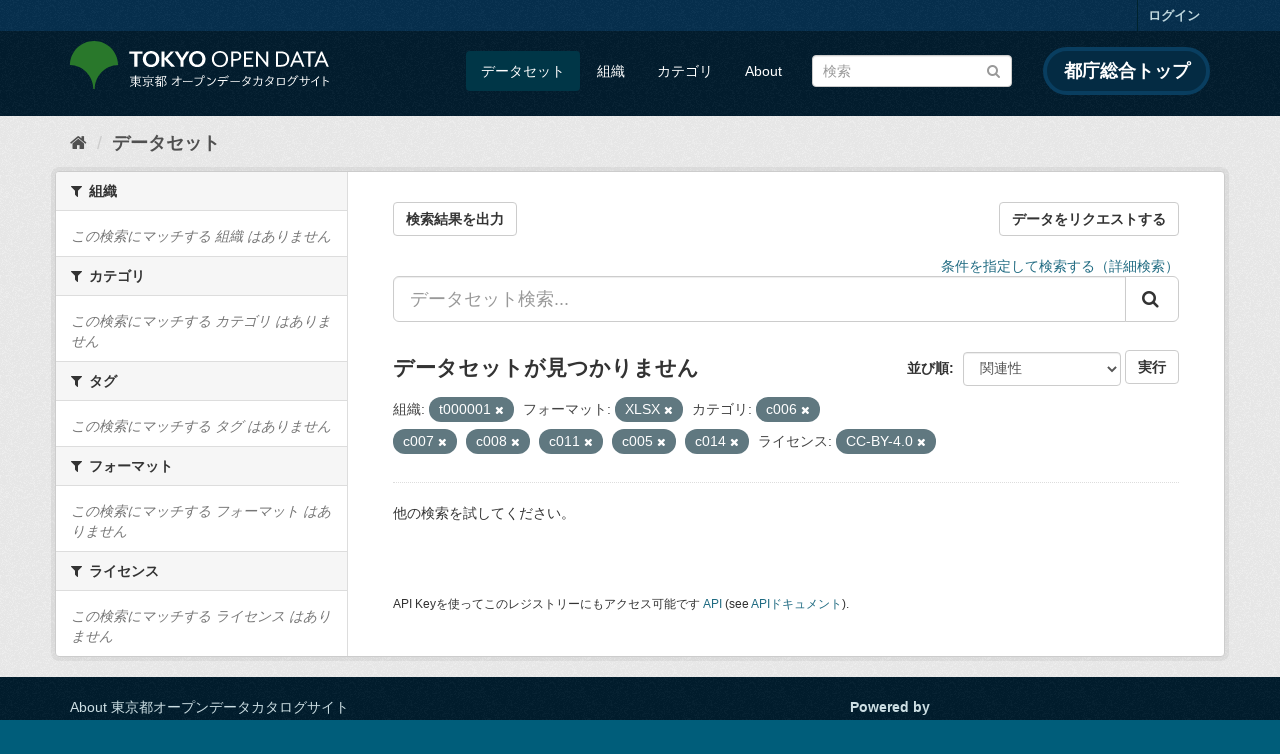

--- FILE ---
content_type: text/html; charset=utf-8
request_url: https://catalog.data.metro.tokyo.lg.jp/dataset?groups=c006&groups=c007&groups=c008&groups=c011&organization=t000001&res_format=XLSX&license_id=CC-BY-4.0&groups=c005&groups=c014
body_size: 6279
content:
<!DOCTYPE html>
<!--[if IE 9]> <html lang="ja" class="ie9"> <![endif]-->
<!--[if gt IE 8]><!--> <html lang="ja"> <!--<![endif]-->
  <head>
    <link rel="stylesheet" type="text/css" href="/fanstatic/vendor/:version:2023-06-02T01:54:07.62/select2/select2.min.css" />
<link rel="stylesheet" type="text/css" href="/fanstatic/css/:version:2023-06-02T01:54:07.58/main.min.css" />
<link rel="stylesheet" type="text/css" href="/fanstatic/vendor/:version:2023-06-02T01:54:07.62/font-awesome/css/font-awesome.min.css" />
<link rel="stylesheet" type="text/css" href="/fanstatic/tokyo_od_theme/:version:2025-12-12T07:07:58.49/:bundle:jquery-ui.css;daterangepicker.css;tokyo_od_theme.css" />

    <meta charset="utf-8" />
      <meta name="generator" content="ckan 2.8.12" />
      <meta name="viewport" content="width=device-width, initial-scale=1.0">
    <title>データセット - 東京都オープンデータカタログサイト</title>

    
    
  <link rel="shortcut icon" href="/tokyo_od_theme/favicon.ico" />
    
  
    <script type="text/javascript">
  (function(i,s,o,g,r,a,m){i['GoogleAnalyticsObject']=r;i[r]=i[r]||function(){
  (i[r].q=i[r].q||[]).push(arguments)},i[r].l=1*new Date();a=s.createElement(o),
  m=s.getElementsByTagName(o)[0];a.async=1;a.src=g;m.parentNode.insertBefore(a,m)
  })(window,document,'script','//www.google-analytics.com/analytics.js','ga');

  ga('create', 'UA-151340803-1', 'auto', {});
     
  ga('set', 'anonymizeIp', true);
  ga('send', 'pageview');
</script>
  

  
      
    
  
  
  


    
      
      
    
    
  </head>

  
  <body data-site-root="https://catalog.data.metro.tokyo.lg.jp/" data-locale-root="https://catalog.data.metro.tokyo.lg.jp/" >

    
<!-- Google Tag Manager (noscript) -->
<noscript><iframe src="https://www.googletagmanager.com/ns.html?id=GTM-W6KNVCT"
                  height="0" width="0" style="display:none;visibility:hidden" title="Google Tag Manager (noscript)"></iframe></noscript>
<!-- End Google Tag Manager (noscript) -->

    <div class="sr-only sr-only-focusable"><a href="#content">スキップして内容へ</a></div>
  


  
     
<header class="account-masthead">
  <div class="container">
     
    <nav class="account not-authed">
      <ul class="list-unstyled">
        
        <li><a href="/user/login">ログイン</a></li>
         
      </ul>
    </nav>
     
  </div>
</header>

<header class="navbar navbar-static-top masthead">
    
  <div class="container">
    <div class="navbar-right">
      <button data-target="#main-navigation-toggle" data-toggle="collapse" class="navbar-toggle collapsed" type="button">
        <span class="fa fa-bars"></span>
      </button>
    </div>
    <hgroup class="header-image navbar-left">
       
<a class="logo" href="https://portal.data.metro.tokyo.lg.jp"><img src="/tokyo_od_theme/images/tokyo-od-logo.png" alt="東京都オープンデータカタログサイト" title="東京都オープンデータカタログサイト" /></a>
 
    </hgroup>

    <div class="collapse navbar-collapse" id="main-navigation-toggle">
      
      <nav class="section navigation">
        <ul class="nav nav-pills">
           <li class="active"><a href="/dataset">データセット</a></li><li><a href="/organization">組織</a></li><li><a href="/group">カテゴリ</a></li><li><a href="/about">About</a></li> 
        </ul>
      </nav>
       
<form class="section site-search simple-input" action="/dataset" method="get">
  <div class="field">
    <label for="field-sitewide-search">データセットを検索</label>
    <input id="field-sitewide-search" type="text" class="form-control" name="q" placeholder="検索" />
    <button class="btn-search" type="submit"><i class="fa fa-search"></i></button>
  </div>
</form>
<a href="https://www.metro.tokyo.lg.jp/" target="_blank" title="都庁総合トップを新規ウィンドウで開きます" class="metro-tokyo">
  都庁総合トップ
</a>

    </div>
  </div>
</header>

  
    <div role="main">
      <div id="content" class="container">
        
          
            <div class="flash-messages">
              
                
              
            </div>
          

          
            <div class="toolbar">
              
  
    <ol class="breadcrumb">
      
<li class="home"><a href="/" title="ホーム"><i class="fa fa-home"></i><span> ホーム</span></a></li>
      
  <li class="active"><a class=" active" href="/dataset">データセット</a></li>

    </ol>
  

            </div>
          

          <div class="row wrapper">
            
            
            

            
              <aside class="secondary col-sm-3">
                
                
<div class="filters">
  <div>
    
      

  
  
    
      
      
        <section class="module module-narrow module-shallow">
          
            <h2 class="module-heading">
              <i class="fa fa-filter"></i>
              
              組織
            </h2>
          
          
            
            
              <p class="module-content empty">この検索にマッチする 組織 はありません</p>
            
            
          
        </section>
      
    
  

    
      

  
  
    
      
      
        <section class="module module-narrow module-shallow">
          
            <h2 class="module-heading">
              <i class="fa fa-filter"></i>
              
              カテゴリ
            </h2>
          
          
            
            
              <p class="module-content empty">この検索にマッチする カテゴリ はありません</p>
            
            
          
        </section>
      
    
  

    
      

  
  
    
      
      
        <section class="module module-narrow module-shallow">
          
            <h2 class="module-heading">
              <i class="fa fa-filter"></i>
              
              タグ
            </h2>
          
          
            
            
              <p class="module-content empty">この検索にマッチする タグ はありません</p>
            
            
          
        </section>
      
    
  

    
      

  
  
    
      
      
        <section class="module module-narrow module-shallow">
          
            <h2 class="module-heading">
              <i class="fa fa-filter"></i>
              
              フォーマット
            </h2>
          
          
            
            
              <p class="module-content empty">この検索にマッチする フォーマット はありません</p>
            
            
          
        </section>
      
    
  

    
      

  
  
    
      
      
        <section class="module module-narrow module-shallow">
          
            <h2 class="module-heading">
              <i class="fa fa-filter"></i>
              
              ライセンス
            </h2>
          
          
            
            
              <p class="module-content empty">この検索にマッチする ライセンス はありません</p>
            
            
          
        </section>
      
    
  

    
  </div>
  <a class="close no-text hide-filters"><i class="fa fa-times-circle"></i><span class="text">close</span></a>
</div>

              </aside>
            

            
              <div class="primary col-sm-9 col-xs-12">
                
                
  <section class="module">
    <div class="module-content">
      
  
    <div style="display: flex; justify-content: space-between;" class="page_primary_action">
  
    
    <form method="post" action="/csv/export" style="display:inline">
      <input type="hidden" name="q" value="">
      <input type="hidden" name="search_url_params" value="groups=c006&amp;groups=c007&amp;groups=c008&amp;groups=c011&amp;organization=t000001&amp;res_format=XLSX&amp;license_id=CC-BY-4.0&amp;groups=c005&amp;groups=c014">
      <button type="submit" class="btn btn-default">検索結果を出力</button>
    </form>
    
      <a class="btn btn-default" href="https://logoform.jp/form/tmgform/835554" target="_blank">データをリクエストする</a>
    
  </div>

      
  
  
  







<form id="dataset-search-form" class="search-form" method="get" data-module="select-switch">

  
  
    <div style="text-align: right;">
      <a href="/advanced_search">
        条件を指定して検索する（詳細検索）
      </a>
    </div>
  
  
    <div class="input-group search-input-group">
      <input aria-label="データセット検索..." id="field-giant-search" type="text" class="form-control input-lg" name="q" value="" autocomplete="off" placeholder="データセット検索...">
      
      <span class="input-group-btn">
        <button class="btn btn-default btn-lg" type="submit" value="search">
          <i class="fa fa-search"></i>
        </button>
      </span>
      
    </div>
  


  
    <span>
  
  

  
  
  
  <input type="hidden" name="groups" value="c006" />
  
  
  
  
  
  <input type="hidden" name="groups" value="c007" />
  
  
  
  
  
  <input type="hidden" name="groups" value="c008" />
  
  
  
  
  
  <input type="hidden" name="groups" value="c011" />
  
  
  
  
  
  <input type="hidden" name="organization" value="t000001" />
  
  
  
  
  
  <input type="hidden" name="res_format" value="XLSX" />
  
  
  
  
  
  <input type="hidden" name="license_id" value="CC-BY-4.0" />
  
  
  
  
  
  <input type="hidden" name="groups" value="c005" />
  
  
  
  
  
  <input type="hidden" name="groups" value="c014" />
  
  
  
  </span>
  

  
    
      <div class="form-select form-group control-order-by">
        <label for="field-order-by">並び順</label>
        <select id="field-order-by" name="sort" class="form-control">
          
            
              <option value="score desc, metadata_modified desc" selected="selected">関連性</option>
            
          
            
              <option value="title_string asc">名前で昇順</option>
            
          
            
              <option value="title_string desc">名前で降順</option>
            
          
            
              <option value="metadata_modified desc">最終更新日</option>
            
          
            
              <option value="metadata_created asc">作成日の古い順</option>
            
          
            
              <option value="metadata_created desc">作成日の新しい順</option>
            
          
            
              <option value="views_recent desc">人気</option>
            
          
        </select>
        
<button class="btn btn-default" type="submit">実行</button>

      </div>
    
  

  
    
      <h2>

  
  
  
  

データセットが見つかりません</h2>
    
  

  
    
      <p class="filter-list">
        
          
          <span class="facet">組織:</span>
          
            <span class="filtered pill">t000001
              <a href="dataset?groups=c006&amp;groups=c007&amp;groups=c008&amp;groups=c011&amp;res_format=XLSX&amp;license_id=CC-BY-4.0&amp;groups=c005&amp;groups=c014" class="remove" title="削除"><i class="fa fa-times"></i></a>
            </span>
          
        
          
          <span class="facet">フォーマット:</span>
          
            <span class="filtered pill">XLSX
              <a href="dataset?groups=c006&amp;groups=c007&amp;groups=c008&amp;groups=c011&amp;organization=t000001&amp;license_id=CC-BY-4.0&amp;groups=c005&amp;groups=c014" class="remove" title="削除"><i class="fa fa-times"></i></a>
            </span>
          
        
          
          <span class="facet">カテゴリ:</span>
          
            <span class="filtered pill">c006
              <a href="dataset?groups=c007&amp;groups=c008&amp;groups=c011&amp;organization=t000001&amp;res_format=XLSX&amp;license_id=CC-BY-4.0&amp;groups=c005&amp;groups=c014" class="remove" title="削除"><i class="fa fa-times"></i></a>
            </span>
          
            <span class="filtered pill">c007
              <a href="dataset?groups=c006&amp;groups=c008&amp;groups=c011&amp;organization=t000001&amp;res_format=XLSX&amp;license_id=CC-BY-4.0&amp;groups=c005&amp;groups=c014" class="remove" title="削除"><i class="fa fa-times"></i></a>
            </span>
          
            <span class="filtered pill">c008
              <a href="dataset?groups=c006&amp;groups=c007&amp;groups=c011&amp;organization=t000001&amp;res_format=XLSX&amp;license_id=CC-BY-4.0&amp;groups=c005&amp;groups=c014" class="remove" title="削除"><i class="fa fa-times"></i></a>
            </span>
          
            <span class="filtered pill">c011
              <a href="dataset?groups=c006&amp;groups=c007&amp;groups=c008&amp;organization=t000001&amp;res_format=XLSX&amp;license_id=CC-BY-4.0&amp;groups=c005&amp;groups=c014" class="remove" title="削除"><i class="fa fa-times"></i></a>
            </span>
          
            <span class="filtered pill">c005
              <a href="dataset?groups=c006&amp;groups=c007&amp;groups=c008&amp;groups=c011&amp;organization=t000001&amp;res_format=XLSX&amp;license_id=CC-BY-4.0&amp;groups=c014" class="remove" title="削除"><i class="fa fa-times"></i></a>
            </span>
          
            <span class="filtered pill">c014
              <a href="dataset?groups=c006&amp;groups=c007&amp;groups=c008&amp;groups=c011&amp;organization=t000001&amp;res_format=XLSX&amp;license_id=CC-BY-4.0&amp;groups=c005" class="remove" title="削除"><i class="fa fa-times"></i></a>
            </span>
          
        
          
          <span class="facet">ライセンス:</span>
          
            <span class="filtered pill">CC-BY-4.0
              <a href="dataset?groups=c006&amp;groups=c007&amp;groups=c008&amp;groups=c011&amp;organization=t000001&amp;res_format=XLSX&amp;groups=c005&amp;groups=c014" class="remove" title="削除"><i class="fa fa-times"></i></a>
            </span>
          
        
      </p>
      <a class="show-filters btn btn-default">フィルタ結果</a>
    
  

</form>


   <p class="extra">他の検索を試してください。</p> 




      
        

  

      
    </div>

    
      
    
  </section>

  
  <section class="module">
    <div class="module-content">
      
      <small>
        
        
        
          API Keyを使ってこのレジストリーにもアクセス可能です <a href="/api/3">API</a> (see <a href="http://docs.ckan.org/en/2.8/api/">APIドキュメント</a>). 
      </small>
      
    </div>
  </section>
  

              </div>
            
          </div>
        
      </div>
    </div>
  
    <footer class="site-footer">
  <div class="container">
    

    <div class="row">
      <div class="col-md-8 footer-links">
        
          <ul class="list-unstyled">
            
              <li><a href="/about">About 東京都オープンデータカタログサイト</a></li>
            
          </ul>
          <ul class="list-unstyled">
            
              
              <li><a href="http://docs.ckan.org/en/2.8/api/">CKAN API</a></li>
              <li><a href="http://www.ckan.org/">CKANアソシエーション</a></li>
              <li><a href="http://www.opendefinition.org/okd/"><img src="/base/images/od_80x15_blue.png" alt="Open Data"></a></li>
            
          </ul>
        
      </div>
      <div class="col-md-4 attribution">
        
          <p><strong>Powered by</strong> <a class="hide-text ckan-footer-logo" href="http://ckan.org">CKAN</a></p>
        
        
          
<form class="form-inline form-select lang-select" action="/util/redirect" data-module="select-switch" method="POST">
  <label for="field-lang-select">言語</label>
  <select id="field-lang-select" name="url" data-module="autocomplete" data-module-dropdown-class="lang-dropdown" data-module-container-class="lang-container">
    
      <option value="/ja/dataset?groups=c006&amp;groups=c007&amp;groups=c008&amp;groups=c011&amp;organization=t000001&amp;res_format=XLSX&amp;license_id=CC-BY-4.0&amp;groups=c005&amp;groups=c014" selected="selected">
        日本語
      </option>
    
      <option value="/en/dataset?groups=c006&amp;groups=c007&amp;groups=c008&amp;groups=c011&amp;organization=t000001&amp;res_format=XLSX&amp;license_id=CC-BY-4.0&amp;groups=c005&amp;groups=c014" >
        English
      </option>
    
      <option value="/pt_BR/dataset?groups=c006&amp;groups=c007&amp;groups=c008&amp;groups=c011&amp;organization=t000001&amp;res_format=XLSX&amp;license_id=CC-BY-4.0&amp;groups=c005&amp;groups=c014" >
        português (Brasil)
      </option>
    
      <option value="/it/dataset?groups=c006&amp;groups=c007&amp;groups=c008&amp;groups=c011&amp;organization=t000001&amp;res_format=XLSX&amp;license_id=CC-BY-4.0&amp;groups=c005&amp;groups=c014" >
        italiano
      </option>
    
      <option value="/cs_CZ/dataset?groups=c006&amp;groups=c007&amp;groups=c008&amp;groups=c011&amp;organization=t000001&amp;res_format=XLSX&amp;license_id=CC-BY-4.0&amp;groups=c005&amp;groups=c014" >
        čeština (Česká republika)
      </option>
    
      <option value="/ca/dataset?groups=c006&amp;groups=c007&amp;groups=c008&amp;groups=c011&amp;organization=t000001&amp;res_format=XLSX&amp;license_id=CC-BY-4.0&amp;groups=c005&amp;groups=c014" >
        català
      </option>
    
      <option value="/es/dataset?groups=c006&amp;groups=c007&amp;groups=c008&amp;groups=c011&amp;organization=t000001&amp;res_format=XLSX&amp;license_id=CC-BY-4.0&amp;groups=c005&amp;groups=c014" >
        español
      </option>
    
      <option value="/fr/dataset?groups=c006&amp;groups=c007&amp;groups=c008&amp;groups=c011&amp;organization=t000001&amp;res_format=XLSX&amp;license_id=CC-BY-4.0&amp;groups=c005&amp;groups=c014" >
        français
      </option>
    
      <option value="/el/dataset?groups=c006&amp;groups=c007&amp;groups=c008&amp;groups=c011&amp;organization=t000001&amp;res_format=XLSX&amp;license_id=CC-BY-4.0&amp;groups=c005&amp;groups=c014" >
        Ελληνικά
      </option>
    
      <option value="/sv/dataset?groups=c006&amp;groups=c007&amp;groups=c008&amp;groups=c011&amp;organization=t000001&amp;res_format=XLSX&amp;license_id=CC-BY-4.0&amp;groups=c005&amp;groups=c014" >
        svenska
      </option>
    
      <option value="/sr/dataset?groups=c006&amp;groups=c007&amp;groups=c008&amp;groups=c011&amp;organization=t000001&amp;res_format=XLSX&amp;license_id=CC-BY-4.0&amp;groups=c005&amp;groups=c014" >
        српски
      </option>
    
      <option value="/no/dataset?groups=c006&amp;groups=c007&amp;groups=c008&amp;groups=c011&amp;organization=t000001&amp;res_format=XLSX&amp;license_id=CC-BY-4.0&amp;groups=c005&amp;groups=c014" >
        norsk bokmål (Norge)
      </option>
    
      <option value="/sk/dataset?groups=c006&amp;groups=c007&amp;groups=c008&amp;groups=c011&amp;organization=t000001&amp;res_format=XLSX&amp;license_id=CC-BY-4.0&amp;groups=c005&amp;groups=c014" >
        slovenčina
      </option>
    
      <option value="/fi/dataset?groups=c006&amp;groups=c007&amp;groups=c008&amp;groups=c011&amp;organization=t000001&amp;res_format=XLSX&amp;license_id=CC-BY-4.0&amp;groups=c005&amp;groups=c014" >
        suomi
      </option>
    
      <option value="/ru/dataset?groups=c006&amp;groups=c007&amp;groups=c008&amp;groups=c011&amp;organization=t000001&amp;res_format=XLSX&amp;license_id=CC-BY-4.0&amp;groups=c005&amp;groups=c014" >
        русский
      </option>
    
      <option value="/de/dataset?groups=c006&amp;groups=c007&amp;groups=c008&amp;groups=c011&amp;organization=t000001&amp;res_format=XLSX&amp;license_id=CC-BY-4.0&amp;groups=c005&amp;groups=c014" >
        Deutsch
      </option>
    
      <option value="/pl/dataset?groups=c006&amp;groups=c007&amp;groups=c008&amp;groups=c011&amp;organization=t000001&amp;res_format=XLSX&amp;license_id=CC-BY-4.0&amp;groups=c005&amp;groups=c014" >
        polski
      </option>
    
      <option value="/nl/dataset?groups=c006&amp;groups=c007&amp;groups=c008&amp;groups=c011&amp;organization=t000001&amp;res_format=XLSX&amp;license_id=CC-BY-4.0&amp;groups=c005&amp;groups=c014" >
        Nederlands
      </option>
    
      <option value="/bg/dataset?groups=c006&amp;groups=c007&amp;groups=c008&amp;groups=c011&amp;organization=t000001&amp;res_format=XLSX&amp;license_id=CC-BY-4.0&amp;groups=c005&amp;groups=c014" >
        български
      </option>
    
      <option value="/ko_KR/dataset?groups=c006&amp;groups=c007&amp;groups=c008&amp;groups=c011&amp;organization=t000001&amp;res_format=XLSX&amp;license_id=CC-BY-4.0&amp;groups=c005&amp;groups=c014" >
        한국어 (대한민국)
      </option>
    
      <option value="/hu/dataset?groups=c006&amp;groups=c007&amp;groups=c008&amp;groups=c011&amp;organization=t000001&amp;res_format=XLSX&amp;license_id=CC-BY-4.0&amp;groups=c005&amp;groups=c014" >
        magyar
      </option>
    
      <option value="/sl/dataset?groups=c006&amp;groups=c007&amp;groups=c008&amp;groups=c011&amp;organization=t000001&amp;res_format=XLSX&amp;license_id=CC-BY-4.0&amp;groups=c005&amp;groups=c014" >
        slovenščina
      </option>
    
      <option value="/lv/dataset?groups=c006&amp;groups=c007&amp;groups=c008&amp;groups=c011&amp;organization=t000001&amp;res_format=XLSX&amp;license_id=CC-BY-4.0&amp;groups=c005&amp;groups=c014" >
        latviešu
      </option>
    
      <option value="/am/dataset?groups=c006&amp;groups=c007&amp;groups=c008&amp;groups=c011&amp;organization=t000001&amp;res_format=XLSX&amp;license_id=CC-BY-4.0&amp;groups=c005&amp;groups=c014" >
        አማርኛ
      </option>
    
      <option value="/ne/dataset?groups=c006&amp;groups=c007&amp;groups=c008&amp;groups=c011&amp;organization=t000001&amp;res_format=XLSX&amp;license_id=CC-BY-4.0&amp;groups=c005&amp;groups=c014" >
        नेपाली
      </option>
    
      <option value="/pt_PT/dataset?groups=c006&amp;groups=c007&amp;groups=c008&amp;groups=c011&amp;organization=t000001&amp;res_format=XLSX&amp;license_id=CC-BY-4.0&amp;groups=c005&amp;groups=c014" >
        português (Portugal)
      </option>
    
      <option value="/uk_UA/dataset?groups=c006&amp;groups=c007&amp;groups=c008&amp;groups=c011&amp;organization=t000001&amp;res_format=XLSX&amp;license_id=CC-BY-4.0&amp;groups=c005&amp;groups=c014" >
        українська (Україна)
      </option>
    
      <option value="/he/dataset?groups=c006&amp;groups=c007&amp;groups=c008&amp;groups=c011&amp;organization=t000001&amp;res_format=XLSX&amp;license_id=CC-BY-4.0&amp;groups=c005&amp;groups=c014" >
        עברית
      </option>
    
      <option value="/gl/dataset?groups=c006&amp;groups=c007&amp;groups=c008&amp;groups=c011&amp;organization=t000001&amp;res_format=XLSX&amp;license_id=CC-BY-4.0&amp;groups=c005&amp;groups=c014" >
        galego
      </option>
    
      <option value="/eu/dataset?groups=c006&amp;groups=c007&amp;groups=c008&amp;groups=c011&amp;organization=t000001&amp;res_format=XLSX&amp;license_id=CC-BY-4.0&amp;groups=c005&amp;groups=c014" >
        euskara
      </option>
    
      <option value="/uk/dataset?groups=c006&amp;groups=c007&amp;groups=c008&amp;groups=c011&amp;organization=t000001&amp;res_format=XLSX&amp;license_id=CC-BY-4.0&amp;groups=c005&amp;groups=c014" >
        українська
      </option>
    
      <option value="/en_AU/dataset?groups=c006&amp;groups=c007&amp;groups=c008&amp;groups=c011&amp;organization=t000001&amp;res_format=XLSX&amp;license_id=CC-BY-4.0&amp;groups=c005&amp;groups=c014" >
        English (Australia)
      </option>
    
      <option value="/mk/dataset?groups=c006&amp;groups=c007&amp;groups=c008&amp;groups=c011&amp;organization=t000001&amp;res_format=XLSX&amp;license_id=CC-BY-4.0&amp;groups=c005&amp;groups=c014" >
        македонски
      </option>
    
      <option value="/hr/dataset?groups=c006&amp;groups=c007&amp;groups=c008&amp;groups=c011&amp;organization=t000001&amp;res_format=XLSX&amp;license_id=CC-BY-4.0&amp;groups=c005&amp;groups=c014" >
        hrvatski
      </option>
    
      <option value="/vi/dataset?groups=c006&amp;groups=c007&amp;groups=c008&amp;groups=c011&amp;organization=t000001&amp;res_format=XLSX&amp;license_id=CC-BY-4.0&amp;groups=c005&amp;groups=c014" >
        Tiếng Việt
      </option>
    
      <option value="/tl/dataset?groups=c006&amp;groups=c007&amp;groups=c008&amp;groups=c011&amp;organization=t000001&amp;res_format=XLSX&amp;license_id=CC-BY-4.0&amp;groups=c005&amp;groups=c014" >
        Filipino (Pilipinas)
      </option>
    
      <option value="/id/dataset?groups=c006&amp;groups=c007&amp;groups=c008&amp;groups=c011&amp;organization=t000001&amp;res_format=XLSX&amp;license_id=CC-BY-4.0&amp;groups=c005&amp;groups=c014" >
        Indonesia
      </option>
    
      <option value="/ar/dataset?groups=c006&amp;groups=c007&amp;groups=c008&amp;groups=c011&amp;organization=t000001&amp;res_format=XLSX&amp;license_id=CC-BY-4.0&amp;groups=c005&amp;groups=c014" >
        العربية
      </option>
    
      <option value="/fa_IR/dataset?groups=c006&amp;groups=c007&amp;groups=c008&amp;groups=c011&amp;organization=t000001&amp;res_format=XLSX&amp;license_id=CC-BY-4.0&amp;groups=c005&amp;groups=c014" >
        فارسی (ایران)
      </option>
    
      <option value="/lt/dataset?groups=c006&amp;groups=c007&amp;groups=c008&amp;groups=c011&amp;organization=t000001&amp;res_format=XLSX&amp;license_id=CC-BY-4.0&amp;groups=c005&amp;groups=c014" >
        lietuvių
      </option>
    
      <option value="/tr/dataset?groups=c006&amp;groups=c007&amp;groups=c008&amp;groups=c011&amp;organization=t000001&amp;res_format=XLSX&amp;license_id=CC-BY-4.0&amp;groups=c005&amp;groups=c014" >
        Türkçe
      </option>
    
      <option value="/zh_Hans_CN/dataset?groups=c006&amp;groups=c007&amp;groups=c008&amp;groups=c011&amp;organization=t000001&amp;res_format=XLSX&amp;license_id=CC-BY-4.0&amp;groups=c005&amp;groups=c014" >
        中文 (简体, 中国)
      </option>
    
      <option value="/km/dataset?groups=c006&amp;groups=c007&amp;groups=c008&amp;groups=c011&amp;organization=t000001&amp;res_format=XLSX&amp;license_id=CC-BY-4.0&amp;groups=c005&amp;groups=c014" >
        ខ្មែរ
      </option>
    
      <option value="/zh_Hant_TW/dataset?groups=c006&amp;groups=c007&amp;groups=c008&amp;groups=c011&amp;organization=t000001&amp;res_format=XLSX&amp;license_id=CC-BY-4.0&amp;groups=c005&amp;groups=c014" >
        中文 (繁體, 台灣)
      </option>
    
      <option value="/sq/dataset?groups=c006&amp;groups=c007&amp;groups=c008&amp;groups=c011&amp;organization=t000001&amp;res_format=XLSX&amp;license_id=CC-BY-4.0&amp;groups=c005&amp;groups=c014" >
        shqip
      </option>
    
      <option value="/ro/dataset?groups=c006&amp;groups=c007&amp;groups=c008&amp;groups=c011&amp;organization=t000001&amp;res_format=XLSX&amp;license_id=CC-BY-4.0&amp;groups=c005&amp;groups=c014" >
        română
      </option>
    
      <option value="/sr_Latn/dataset?groups=c006&amp;groups=c007&amp;groups=c008&amp;groups=c011&amp;organization=t000001&amp;res_format=XLSX&amp;license_id=CC-BY-4.0&amp;groups=c005&amp;groups=c014" >
        srpski (latinica)
      </option>
    
      <option value="/is/dataset?groups=c006&amp;groups=c007&amp;groups=c008&amp;groups=c011&amp;organization=t000001&amp;res_format=XLSX&amp;license_id=CC-BY-4.0&amp;groups=c005&amp;groups=c014" >
        íslenska
      </option>
    
      <option value="/th/dataset?groups=c006&amp;groups=c007&amp;groups=c008&amp;groups=c011&amp;organization=t000001&amp;res_format=XLSX&amp;license_id=CC-BY-4.0&amp;groups=c005&amp;groups=c014" >
        ไทย
      </option>
    
      <option value="/da_DK/dataset?groups=c006&amp;groups=c007&amp;groups=c008&amp;groups=c011&amp;organization=t000001&amp;res_format=XLSX&amp;license_id=CC-BY-4.0&amp;groups=c005&amp;groups=c014" >
        dansk (Danmark)
      </option>
    
      <option value="/mn_MN/dataset?groups=c006&amp;groups=c007&amp;groups=c008&amp;groups=c011&amp;organization=t000001&amp;res_format=XLSX&amp;license_id=CC-BY-4.0&amp;groups=c005&amp;groups=c014" >
        монгол (Монгол)
      </option>
    
      <option value="/es_AR/dataset?groups=c006&amp;groups=c007&amp;groups=c008&amp;groups=c011&amp;organization=t000001&amp;res_format=XLSX&amp;license_id=CC-BY-4.0&amp;groups=c005&amp;groups=c014" >
        español (Argentina)
      </option>
    
  </select>
  <button class="btn btn-default js-hide" type="submit">Go</button>
</form>
        
      </div>
    </div>
    


  </div>

  
    
  
</footer>
  
    
    
    
      
    
  
  
  
    
  
  
  
  
  
  
  <!-- Google Tag Manager -->
  <script>(function(w,d,s,l,i){w[l]=w[l]||[];w[l].push({'gtm.start':
  new Date().getTime(),event:'gtm.js'});var f=d.getElementsByTagName(s)[0],
  j=d.createElement(s),dl=l!='dataLayer'?'&l='+l:'';j.async=true;j.src=
  'https://www.googletagmanager.com/gtm.js?id='+i+dl;f.parentNode.insertBefore(j,f);
  })(window,document,'script','dataLayer','GTM-W6KNVCT');</script>
  <!-- End Google Tag Manager -->

  
    
    <div class="js-hide" data-module="google-analytics"
      data-module-googleanalytics_resource_prefix="">
    </div>
  


      
  <script>document.getElementsByTagName('html')[0].className += ' js';</script>
<script type="text/javascript" src="/fanstatic/vendor/:version:2023-06-02T01:54:07.62/jquery.min.js"></script>
<script type="text/javascript" src="/fanstatic/vendor/:version:2023-06-02T01:54:07.62/:bundle:bootstrap/js/bootstrap.min.js;jed.min.js;moment-with-locales.min.js;select2/select2.min.js;qs.js"></script>
<script type="text/javascript" src="/fanstatic/base/:version:2023-06-02T01:54:07.59/:bundle:plugins/jquery.inherit.min.js;plugins/jquery.proxy-all.min.js;plugins/jquery.url-helpers.min.js;plugins/jquery.date-helpers.min.js;plugins/jquery.slug.min.js;plugins/jquery.slug-preview.min.js;plugins/jquery.truncator.min.js;plugins/jquery.masonry.min.js;plugins/jquery.form-warning.min.js;plugins/jquery.images-loaded.min.js;sandbox.min.js;module.min.js;pubsub.min.js;client.min.js;notify.min.js;i18n.min.js;main.min.js;modules/select-switch.min.js;modules/slug-preview.min.js;modules/basic-form.min.js;modules/confirm-action.min.js;modules/api-info.min.js;modules/autocomplete.min.js;modules/custom-fields.min.js;modules/data-viewer.min.js;modules/table-selectable-rows.min.js;modules/resource-form.min.js;modules/resource-upload-field.min.js;modules/resource-reorder.min.js;modules/resource-view-reorder.min.js;modules/follow.min.js;modules/activity-stream.min.js;modules/dashboard.min.js;modules/resource-view-embed.min.js;view-filters.min.js;modules/resource-view-filters-form.min.js;modules/resource-view-filters.min.js;modules/table-toggle-more.min.js;modules/dataset-visibility.min.js;modules/media-grid.min.js;modules/image-upload.min.js;modules/followers-counter.min.js"></script>
<script type="text/javascript" src="/fanstatic/base/:version:2023-06-02T01:54:07.59/tracking.min.js"></script>
<script type="text/javascript" src="/fanstatic/ckanext-googleanalytics/:version:2019-11-01T07:09:48.01/googleanalytics_event_tracking.js"></script>
<script type="text/javascript" src="/fanstatic/tokyo_od_theme/:version:2025-12-12T07:07:58.49/:bundle:jquery-ui.js;js.cookie.js;daterangepicker.js;tokyo_od_theme.js;survey.js;modal.js"></script></body>
</html>